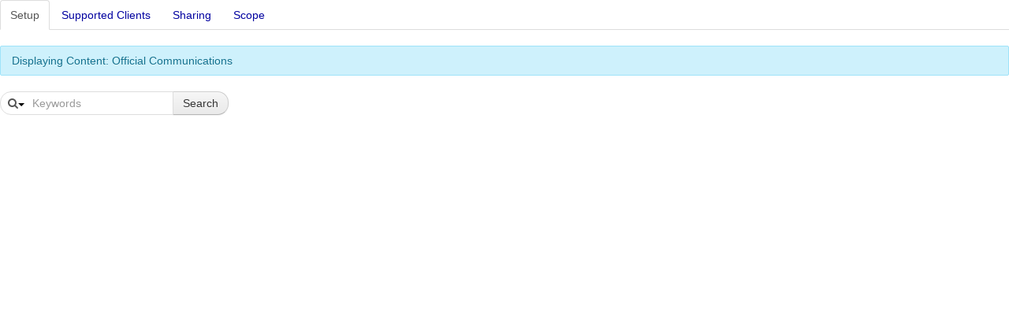

--- FILE ---
content_type: text/html;charset=UTF-8
request_url: http://onelink.brahmakumaris.org/retreats-trainings?p_p_id=86&p_p_lifecycle=0&p_p_state=pop_up&p_p_mode=view&_86_struts_action=%2Fportlet_configuration%2Fedit_configuration&_86_returnToFullPageURL=%2Fretreats-trainings&_86_portletResource=56_INSTANCE_PiDVYHK4aSvu&_86_previewWidth=&_86_delta=20&_86_keywords=&_86_advancedSearch=false&_86_andOperator=true&_86_searchArticleId=&_86_content=&_86_description=&_86_folderId=0&_86_groupId=19&_86_navigation=&_86_status=approved&_86_structureId=&_86_templateId=&_86_title=&_86_type=general&_86_version=0.0&_86_orderByCol=id&_86_orderByType=asc&_86_resetCur=false&_86_cur=23
body_size: 5538
content:
<!DOCTYPE html> <html class="aui ltr" dir="ltr" lang="en-US"> <head> <title>Retreats &amp; Trainings</title> <meta content="text/html; charset=UTF-8" http-equiv="content-type" /> <link href="http://onelink.brahmakumaris.org/bkpop-theme/images/favicon.ico" rel="Shortcut Icon" /> <link href="http&#x3a;&#x2f;&#x2f;onelink&#x2e;brahmakumaris&#x2e;org&#x2f;retreats-trainings&#x3f;p_p_id&#x3d;86&#x26;p_p_lifecycle&#x3d;0&#x26;p_p_state&#x3d;pop_up&#x26;p_p_mode&#x3d;view&#x26;_86_struts_action&#x3d;&#x25;2Fportlet_configuration&#x25;2Fedit_configuration&#x26;_86_returnToFullPageURL&#x3d;&#x25;2Fretreats-trainings&#x26;_86_portletResource&#x3d;56_INSTANCE_PiDVYHK4aSvu&#x26;_86_previewWidth&#x3d;&#x26;_86_delta&#x3d;20&#x26;_86_keywords&#x3d;&#x26;_86_advancedSearch&#x3d;false&#x26;_86_andOperator&#x3d;true&#x26;_86_searchArticleId&#x3d;&#x26;_86_content&#x3d;&#x26;_86_description&#x3d;&#x26;_86_folderId&#x3d;0&#x26;_86_groupId&#x3d;19&#x26;_86_navigation&#x3d;&#x26;_86_status&#x3d;approved&#x26;_86_structureId&#x3d;&#x26;_86_templateId&#x3d;&#x26;_86_title&#x3d;&#x26;_86_type&#x3d;general&#x26;_86_version&#x3d;0&#x2e;0&#x26;_86_orderByCol&#x3d;id&#x26;_86_orderByType&#x3d;asc&#x26;_86_resetCur&#x3d;false&#x26;_86_cur&#x3d;23" rel="canonical" /> <link href="http&#x3a;&#x2f;&#x2f;onelink&#x2e;brahmakumaris&#x2e;org&#x2f;ca&#x2f;retreats-trainings" hreflang="ca-ES" rel="alternate" /> <link href="http&#x3a;&#x2f;&#x2f;onelink&#x2e;brahmakumaris&#x2e;org&#x2f;zh&#x2f;retreats-trainings" hreflang="zh-CN" rel="alternate" /> <link href="http&#x3a;&#x2f;&#x2f;onelink&#x2e;brahmakumaris&#x2e;org&#x2f;retreats-trainings&#x3f;p_p_id&#x3d;86&#x26;p_p_lifecycle&#x3d;0&#x26;p_p_state&#x3d;pop_up&#x26;p_p_mode&#x3d;view&#x26;_86_struts_action&#x3d;&#x25;2Fportlet_configuration&#x25;2Fedit_configuration&#x26;_86_returnToFullPageURL&#x3d;&#x25;2Fretreats-trainings&#x26;_86_portletResource&#x3d;56_INSTANCE_PiDVYHK4aSvu&#x26;_86_previewWidth&#x3d;&#x26;_86_delta&#x3d;20&#x26;_86_keywords&#x3d;&#x26;_86_advancedSearch&#x3d;false&#x26;_86_andOperator&#x3d;true&#x26;_86_searchArticleId&#x3d;&#x26;_86_content&#x3d;&#x26;_86_description&#x3d;&#x26;_86_folderId&#x3d;0&#x26;_86_groupId&#x3d;19&#x26;_86_navigation&#x3d;&#x26;_86_status&#x3d;approved&#x26;_86_structureId&#x3d;&#x26;_86_templateId&#x3d;&#x26;_86_title&#x3d;&#x26;_86_type&#x3d;general&#x26;_86_version&#x3d;0&#x2e;0&#x26;_86_orderByCol&#x3d;id&#x26;_86_orderByType&#x3d;asc&#x26;_86_resetCur&#x3d;false&#x26;_86_cur&#x3d;23" hreflang="x-default" rel="alternate" /> <link href="http&#x3a;&#x2f;&#x2f;onelink&#x2e;brahmakumaris&#x2e;org&#x2f;retreats-trainings" hreflang="en-US" rel="alternate" /> <link href="http&#x3a;&#x2f;&#x2f;onelink&#x2e;brahmakumaris&#x2e;org&#x2f;fi&#x2f;retreats-trainings" hreflang="fi-FI" rel="alternate" /> <link href="http&#x3a;&#x2f;&#x2f;onelink&#x2e;brahmakumaris&#x2e;org&#x2f;fr&#x2f;retreats-trainings" hreflang="fr-FR" rel="alternate" /> <link href="http&#x3a;&#x2f;&#x2f;onelink&#x2e;brahmakumaris&#x2e;org&#x2f;de&#x2f;retreats-trainings" hreflang="de-DE" rel="alternate" /> <link href="http&#x3a;&#x2f;&#x2f;onelink&#x2e;brahmakumaris&#x2e;org&#x2f;iw&#x2f;retreats-trainings" hreflang="iw-IL" rel="alternate" /> <link href="http&#x3a;&#x2f;&#x2f;onelink&#x2e;brahmakumaris&#x2e;org&#x2f;hu&#x2f;retreats-trainings" hreflang="hu-HU" rel="alternate" /> <link href="http&#x3a;&#x2f;&#x2f;onelink&#x2e;brahmakumaris&#x2e;org&#x2f;ja&#x2f;retreats-trainings" hreflang="ja-JP" rel="alternate" /> <link href="http&#x3a;&#x2f;&#x2f;onelink&#x2e;brahmakumaris&#x2e;org&#x2f;pt&#x2f;retreats-trainings" hreflang="pt-BR" rel="alternate" /> <link href="http&#x3a;&#x2f;&#x2f;onelink&#x2e;brahmakumaris&#x2e;org&#x2f;es&#x2f;retreats-trainings" hreflang="es-ES" rel="alternate" /> <link class="lfr-css-file" href="http&#x3a;&#x2f;&#x2f;onelink&#x2e;brahmakumaris&#x2e;org&#x2f;bkpop-theme&#x2f;css&#x2f;aui&#x2e;css&#x3f;browserId&#x3d;other&#x26;themeId&#x3d;bkpop_WAR_bkpoptheme&#x26;minifierType&#x3d;css&#x26;languageId&#x3d;en_US&#x26;b&#x3d;6202&#x26;t&#x3d;1517021289000" rel="stylesheet" type="text/css" /> <link href="&#x2f;html&#x2f;css&#x2f;main&#x2e;css&#x3f;browserId&#x3d;other&#x26;themeId&#x3d;bkpop_WAR_bkpoptheme&#x26;minifierType&#x3d;css&#x26;languageId&#x3d;en_US&#x26;b&#x3d;6202&#x26;t&#x3d;1434225946000" rel="stylesheet" type="text/css" /> <link href="http://onelink.brahmakumaris.org/html/portlet/layouts_admin/css/main.css?browserId=other&amp;themeId=bkpop_WAR_bkpoptheme&amp;minifierType=css&amp;languageId=en_US&amp;b=6202&amp;t=1766439264000" rel="stylesheet" type="text/css" /> <link href="http://onelink.brahmakumaris.org/html/portlet/portlet_configuration/css/main.css?browserId=other&amp;themeId=bkpop_WAR_bkpoptheme&amp;minifierType=css&amp;languageId=en_US&amp;b=6202&amp;t=1766439264000" rel="stylesheet" type="text/css" /> <link href="http://onelink.brahmakumaris.org/html/portlet/journal_content/css/main.css?browserId=other&amp;themeId=bkpop_WAR_bkpoptheme&amp;minifierType=css&amp;languageId=en_US&amp;b=6202&amp;t=1766439264000" rel="stylesheet" type="text/css" /> <script type="text/javascript">var Liferay={Browser:{acceptsGzip:function(){return true},getMajorVersion:function(){return 131},getRevision:function(){return"537.36"},getVersion:function(){return"131.0"},isAir:function(){return false},isChrome:function(){return true},isFirefox:function(){return false},isGecko:function(){return true},isIe:function(){return false},isIphone:function(){return false},isLinux:function(){return false},isMac:function(){return true},isMobile:function(){return false},isMozilla:function(){return false},isOpera:function(){return false},isRtf:function(){return true},isSafari:function(){return true},isSun:function(){return false},isWap:function(){return false},isWapXhtml:function(){return false},isWebKit:function(){return true},isWindows:function(){return false},isWml:function(){return false}},Data:{NAV_SELECTOR:"#navigation",isCustomizationView:function(){return false},notices:[null]},ThemeDisplay:{getLayoutId:function(){return"186"},getLayoutURL:function(){return"http://onelink.brahmakumaris.org/retreats-trainings"},getParentLayoutId:function(){return"10"},isPrivateLayout:function(){return"false"},isVirtualLayout:function(){return false},getBCP47LanguageId:function(){return"en-US"},getCDNBaseURL:function(){return"http://onelink.brahmakumaris.org"},getCDNDynamicResourcesHost:function(){return""},getCDNHost:function(){return""},getCompanyId:function(){return"1"},getCompanyGroupId:function(){return"10155"},getDefaultLanguageId:function(){return"en_US"},getDoAsUserIdEncoded:function(){return""},getLanguageId:function(){return"en_US"},getParentGroupId:function(){return"19"},getPathContext:function(){return""},getPathImage:function(){return"/image"},getPathJavaScript:function(){return"/html/js"},getPathMain:function(){return"/c"},getPathThemeImages:function(){return"http://onelink.brahmakumaris.org/bkpop-theme/images"},getPathThemeRoot:function(){return"/bkpop-theme"},getPlid:function(){return"902103"},getPortalURL:function(){return"http://onelink.brahmakumaris.org"},getPortletSetupShowBordersDefault:function(){return true},getScopeGroupId:function(){return"19"},getScopeGroupIdOrLiveGroupId:function(){return"19"},getSessionId:function(){return""},getSiteGroupId:function(){return"19"},getURLControlPanel:function(){return"/group/control_panel?refererPlid=902103"},getURLHome:function(){return"http\x3a\x2f\x2fonelink\x2ebrahmakumaris\x2eorg\x2fweb\x2fguest"},getUserId:function(){return"5"},getUserName:function(){return""},isAddSessionIdToURL:function(){return false},isFreeformLayout:function(){return false},isImpersonated:function(){return false},isSignedIn:function(){return false},isStateExclusive:function(){return false},isStateMaximized:function(){return false},isStatePopUp:function(){return true}},PropsValues:{NTLM_AUTH_ENABLED:false}};var themeDisplay=Liferay.ThemeDisplay;Liferay.AUI={getAvailableLangPath:function(){return"available_languages.jsp?browserId=other&themeId=bkpop_WAR_bkpoptheme&colorSchemeId=06&minifierType=js&languageId=en_US&b=6202&t=1766439237000"},getCombine:function(){return true},getComboPath:function(){return"/combo/?browserId=other&minifierType=&languageId=en_US&b=6202&t=1766439237000&"},getFilter:function(){return"min"},getJavaScriptRootPath:function(){return"/html/js"},getLangPath:function(){return"aui_lang.jsp?browserId=other&themeId=bkpop_WAR_bkpoptheme&colorSchemeId=06&minifierType=js&languageId=en_US&b=6202&t=1766439237000"}};Liferay.authToken="1fbellot";Liferay.currentURL="\x2fretreats-trainings\x3fp_p_id\x3d86\x26p_p_lifecycle\x3d0\x26p_p_state\x3dpop_up\x26p_p_mode\x3dview\x26_86_struts_action\x3d\x252Fportlet_configuration\x252Fedit_configuration\x26_86_returnToFullPageURL\x3d\x252Fretreats-trainings\x26_86_portletResource\x3d56_INSTANCE_PiDVYHK4aSvu\x26_86_previewWidth\x3d\x26_86_delta\x3d20\x26_86_keywords\x3d\x26_86_advancedSearch\x3dfalse\x26_86_andOperator\x3dtrue\x26_86_searchArticleId\x3d\x26_86_content\x3d\x26_86_description\x3d\x26_86_folderId\x3d0\x26_86_groupId\x3d19\x26_86_navigation\x3d\x26_86_status\x3dapproved\x26_86_structureId\x3d\x26_86_templateId\x3d\x26_86_title\x3d\x26_86_type\x3dgeneral\x26_86_version\x3d0\x2e0\x26_86_orderByCol\x3did\x26_86_orderByType\x3dasc\x26_86_resetCur\x3dfalse\x26_86_cur\x3d23";Liferay.currentURLEncoded="%2Fretreats-trainings%3Fp_p_id%3D86%26p_p_lifecycle%3D0%26p_p_state%3Dpop_up%26p_p_mode%3Dview%26_86_struts_action%3D%252Fportlet_configuration%252Fedit_configuration%26_86_returnToFullPageURL%3D%252Fretreats-trainings%26_86_portletResource%3D56_INSTANCE_PiDVYHK4aSvu%26_86_previewWidth%3D%26_86_delta%3D20%26_86_keywords%3D%26_86_advancedSearch%3Dfalse%26_86_andOperator%3Dtrue%26_86_searchArticleId%3D%26_86_content%3D%26_86_description%3D%26_86_folderId%3D0%26_86_groupId%3D19%26_86_navigation%3D%26_86_status%3Dapproved%26_86_structureId%3D%26_86_templateId%3D%26_86_title%3D%26_86_type%3Dgeneral%26_86_version%3D0.0%26_86_orderByCol%3Did%26_86_orderByType%3Dasc%26_86_resetCur%3Dfalse%26_86_cur%3D23";</script> <script src="/html/js/barebone.jsp?browserId=other&amp;themeId=bkpop_WAR_bkpoptheme&amp;colorSchemeId=06&amp;minifierType=js&amp;minifierBundleId=javascript.barebone.files&amp;languageId=en_US&amp;b=6202&amp;t=1766439237000" type="text/javascript"></script> <script type="text/javascript">Liferay.Portlet.list=["71_INSTANCE_xtci6fpEU8ym","56_INSTANCE_PiDVYHK4aSvu","3","20","15","58","56_INSTANCE_PiDVYHK4aS","56_INSTANCE_PiDVYHK4aS21211211212121","56_INSTANCE_PiDVYHK4aSand1\x3d1","56_INSTANCE_PiDVYHK4aSand1\x3e1","56_INSTANCE_PiDVYHK4aS\x27and\x27x\x27\x3d\x27x","56_INSTANCE_PiDVYHK4aS\x27and\x27x\x27\x3d\x27y","56_INSTANCE_PiDVYHK4aS\x22and\x22x\x22\x3d\x22x","56_INSTANCE_PiDVYHK4aS\x22and\x22x\x22\x3d\x22y","56_INSTANCE_PiDVYHK4aS9999991unionselectunhex\x28hex\x28version\x28\x29\x29\x29and1\x3d1","56_INSTANCE_PiDVYHK4aS99999\x27unionselectunhex\x28hex\x28version\x28\x29\x29\x29\x27x\x27\x3d\x27x","56_INSTANCE_PiDVYHK4aS99999\x22unionselectunhex\x28hex\x28version\x28\x29\x29\x29\x22x\x22\x3d\x22x","56_INSTANCE_PiDVYHK4aSor\x281\x2c2\x29\x3d\x28select\x2afrom\x28selectname_const\x28CHAR\x28111\x2c108\x2c111\x2c108\x2c111\x2c115\x2c104\x2c101\x2c114\x29\x2c1\x29\x2cname_const\x28CHAR\x28111\x2c108\x2c111\x2c108\x2c111\x2c115\x2c104\x2c101\x2c114\x29\x2c1\x29\x29a\x29and1\x3d1","56_INSTANCE_PiDVYHK4aS\x27or\x281\x2c2\x29\x3d\x28select\x2afrom\x28selectname_const\x28CHAR\x28111\x2c108\x2c111\x2c108\x2c111\x2c115\x2c104\x2c101\x2c114\x29\x2c1\x29\x2cname_const\x28CHAR\x28111\x2c108\x2c111\x2c108\x2c111\x2c115\x2c104\x2c101\x2c114\x29\x2c1\x29\x29a\x29\x27x\x27\x3d\x27x","56_INSTANCE_PiDVYHK4aS\x22or\x281\x2c2\x29\x3d\x28select\x2afrom\x28selectname_const\x28CHAR\x28111\x2c108\x2c111\x2c108\x2c111\x2c115\x2c104\x2c101\x2c114\x29\x2c1\x29\x2cname_const\x28CHAR\x28111\x2c108\x2c111\x2c108\x2c111\x2c115\x2c104\x2c101\x2c114\x29\x2c1\x29\x29a\x29\x22x\x22\x3d\x22x","110_INSTANCE_FYqdqO2nibYB","71_INSTANCE_xtci6fpEU8ym\x27","56_INSTANCE_PiDVYHK4aSvu\x2c\x27\x22QnoVale","56_INSTANCE_PiDVYHK4aSvu92","56_INSTANCE_PiDVYHK4aSvu92","56_INSTANCE_PiDVYHK4aSvuand21\x3d21","56_INSTANCE_PiDVYHK4aSvuand21\x3d21","56_INSTANCE_PiDVYHK4aSvu\x27and\x2721\x27\x3d\x2721","56_INSTANCE_PiDVYHK4aSvu\x27and\x2721\x27\x3d\x2721","56_INSTANCE_PiDVYHK4aSvu\x22and\x2221\x22\x3d\x2221","56_INSTANCE_PiDVYHK4aSvu\x22and\x2221\x22\x3d\x2221","56_INSTANCE_PiDVYHK4aSvu21\x2b21\x2a01","56_INSTANCE_PiDVYHK4aSvu21\x2b21\x2a01","56_INSTANCE_PiDVYHK4aSvu\x27\x7c\x7clower\x28\x27\x27\x29\x7c\x7c\x27","56_INSTANCE_PiDVYHK4aSvu\x27\x2brtrim\x28\x27\x27\x29\x2b\x27","56_INSTANCE_PiDVYHK4aSvu\x27\x5b0\x3dA\x5d\x27","56_INSTANCE_PiDVYHK4aSvu\x27","110_INSTANCE_clASRWeV3bQY"];</script> <script type="text/javascript">var _gaq=_gaq||[];_gaq.push(["_setAccount","UA-44655397-1"]);_gaq.push(["_trackPageview"]);(function(){var b=document.createElement("script");b.async=true;b.src=("https:"==document.location.protocol?"https://ssl":"http://www")+".google-analytics.com/ga.js";b.type="text/javascript";var a=document.getElementsByTagName("script")[0];a.parentNode.insertBefore(b,a)})();</script> <link class="lfr-css-file" href="http&#x3a;&#x2f;&#x2f;onelink&#x2e;brahmakumaris&#x2e;org&#x2f;bkpop-theme&#x2f;css&#x2f;main&#x2e;css&#x3f;browserId&#x3d;other&#x26;themeId&#x3d;bkpop_WAR_bkpoptheme&#x26;minifierType&#x3d;css&#x26;languageId&#x3d;en_US&#x26;b&#x3d;6202&#x26;t&#x3d;1517021289000" rel="stylesheet" type="text/css" /> <style type="text/css">#generated-toc{width:225px!important}#column-2 p,#column-2 span{text-align:justify}#column-2 h2 span{font-size:32px!important}#column-2 h2{color:#000080!important}#news-column img{padding:5px!important;width:100%;height:auto!important}#aui_3_4_0_1_888,#aui_3_4_0_1_930,#aui_3_4_0_1_903,#aui_3_4_0_1_1662{position:absolute;margin-top:-38px;margin-left:420px;z-index:1000}img.divider{width:500px;height:18px;margin-top:25px;margin-bottom:25px;border:solid 1px red;align:middle}</style> <style type="text/css"></style> </head> <body class="portal-popup news yui3-skin-sam controls-visible guest-site signed-out public-page site dockbar-split"> <div class="columns-max" id="main-content" role="main"> <div class="portlet-layout row-fluid"> <div class="portlet-column portlet-column-only span12" id="column-1"> <div class="portlet-boundary portlet-boundary_86_ portlet-static portlet-static-end portlet-configuration portlet-journal-content" id="p_p_id_86_" > <span id="p_86"></span> <div class="portlet-body"> <input name="_86_tabs1TabsScroll" type="hidden" /> <ul class="nav nav-tabs"> <li class="tab active" id="_86_tabs1115101116117112TabsId"> <a href="http://onelink.brahmakumaris.org/retreats-trainings?p_p_id=86&p_p_lifecycle=0&p_p_state=pop_up&p_p_mode=view&_86_struts_action=%2Fportlet_configuration%2Fedit_configuration&_86_redirect=&_86_returnToFullPageURL=%2Fretreats-trainings&_86_portletResource=56_INSTANCE_PiDVYHK4aSvu" onClick=""> Setup </a> </li> <li class="tab" id="_86_tabs11151171121121111141161011004599108105101110116115TabsId"> <a href="http://onelink.brahmakumaris.org/retreats-trainings?p_p_id=86&p_p_lifecycle=0&p_p_state=pop_up&p_p_mode=view&_86_struts_action=%2Fportlet_configuration%2Fedit_supported_clients&_86_redirect=&_86_returnToFullPageURL=%2Fretreats-trainings&_86_portletResource=56_INSTANCE_PiDVYHK4aSvu" onClick=""> Supported Clients </a> </li> <li class="tab" id="_86_tabs111510497114105110103TabsId"> <a href="http://onelink.brahmakumaris.org/retreats-trainings?p_p_id=86&p_p_lifecycle=0&p_p_state=pop_up&p_p_mode=view&_86_struts_action=%2Fportlet_configuration%2Fedit_sharing&_86_redirect=&_86_returnToFullPageURL=%2Fretreats-trainings&_86_portletResource=56_INSTANCE_PiDVYHK4aSvu" onClick=""> Sharing </a> </li> <li class="tab" id="_86_tabs111599111112101TabsId"> <a href="http://onelink.brahmakumaris.org/retreats-trainings?p_p_id=86&p_p_lifecycle=0&p_p_state=pop_up&p_p_mode=view&_86_struts_action=%2Fportlet_configuration%2Fedit_scope&_86_redirect=&_86_returnToFullPageURL=%2Fretreats-trainings&_86_portletResource=56_INSTANCE_PiDVYHK4aSvu" onClick=""> Scope </a> </li> </ul> <form action="http://onelink.brahmakumaris.org/retreats-trainings?p_auth=1fbellot&amp;p_p_id=86&amp;p_p_lifecycle=1&amp;p_p_state=pop_up&amp;p_p_mode=view&amp;_86_struts_action=%2Fportlet_configuration%2Fedit_configuration&amp;_86_returnToFullPageURL=%2Fretreats-trainings&amp;_86_portletResource=56_INSTANCE_PiDVYHK4aSvu&amp;_86_previewWidth=" class="form " id="_86_fm1" method="post" name="_86_fm1" > <input name="_86_formDate" type="hidden" value="1766513687302" /> <input class="field"  id="_86_cmd"    name="_86_cmd"     type="hidden" value=""   /> <input class="field"  id="_86_redirect"    name="_86_redirect"     type="hidden" value="http&#x3a;&#x2f;&#x2f;onelink&#x2e;brahmakumaris&#x2e;org&#x2f;retreats-trainings&#x3f;p_p_id&#x3d;86&#x26;p_p_lifecycle&#x3d;0&#x26;p_p_state&#x3d;pop_up&#x26;p_p_mode&#x3d;view&#x26;_86_struts_action&#x3d;&#x25;2Fportlet_configuration&#x25;2Fedit_configuration&#x26;_86_returnToFullPageURL&#x3d;&#x25;2Fretreats-trainings&#x26;_86_portletResource&#x3d;56_INSTANCE_PiDVYHK4aSvu&#x26;_86_previewWidth&#x3d;&#x26;_86_cur&#x3d;23"   /> <div class="alert alert-info"> <span class="displaying-help-message-holder hide"> Please select web content from the list below. </span> <span class="displaying-article-id-holder "> Displaying Content: <span class="displaying-article-id">Official Communications</span> </span> </div> <form action="http://onelink.brahmakumaris.org/retreats-trainings?p_p_id=86&amp;p_p_lifecycle=0&amp;p_p_state=pop_up&amp;p_p_mode=view&amp;_86_struts_action=%2Fportlet_configuration%2Fview&amp;_86_folderId=0&amp;_86_cur=23&amp;_86_delta=20&amp;_86_keywords=&amp;_86_advancedSearch=false&amp;_86_andOperator=true&amp;_86_searchArticleId=&amp;_86_content=&amp;_86_description=&amp;_86_groupId=19&amp;_86_navigation=&amp;_86_status=approved&amp;_86_structureId=&amp;_86_templateId=&amp;_86_title=&amp;_86_type=general&amp;_86_version=0.0&amp;_86_orderByCol=id&amp;_86_orderByType=asc" class="form " id="_86_fm1" method="post" name="_86_fm1" > <fieldset class="input-container" disabled="disabled"> <input name="_86_formDate" type="hidden" value="1766513687303" /> <div class="taglib-search-toggle"> <div class="form-search"> <div class="input-append" id="_86_simple"> <div class="advanced-search"> <input class="search-query span9" id="_86_keywords" name="_86_keywords" placeholder="Keywords" type="text" value="" /> <button class="btn" type="submit"> Search </button> <span class="toggle-advanced" id="_86_toggleAdvanced"> <i class="icon-search"></i> <i class="caret"></i> </span> </div> </div> </div> <div class="popover taglib-search-toggle-advanced" id="_86_advanced"> <input id="_86_advancedSearch" name="_86_advancedSearch" type="hidden" value="false" /> <div id="_86_advancedContent"> <div id="_86_advancedBodyNode"> Match <div class="control-group control-group-inline"> <select class="aui-field-select inline-control" id="_86_andOperator" name="_86_andOperator" > <option class="" value="1" > All </option> <option class="" value="0" > Any </option> </select> </div> of the following fields: <fieldset class="fieldset " > <div class=""> <div class="control-group"> <label class="control-label" for="_86_searchArticleId"> ID </label> <input class="field"  id="_86_searchArticleId"    name="_86_searchArticleId"     type="text" value=""  size="20"  /> </label> </div> <div class="control-group"> <label class="control-label" for="_86_title"> Title </label> <input class="field"  id="_86_title"    name="_86_title"     type="text" value=""  size="20"  /> </label> </div> <div class="control-group"> <label class="control-label" for="_86_description"> Description </label> <input class="field"  id="_86_description"    name="_86_description"     type="text" value=""  size="20"  /> </label> </div> <div class="control-group"> <label class="control-label" for="_86_content"> Content </label> <input class="field"  id="_86_content"    name="_86_content"     type="text" value=""  size="20"  /> </label> </div> <div class="control-group"> <label class="control-label" for="_86_type"> Type </label> <select class="aui-field-select" id="_86_type" name="_86_type" > <option class="" value="" > </option> <option class="" value="announcements" > Announcements </option> <option class="" value="blogs" > Blogs </option> <option class="" selected value="general" > General </option> <option class="" value="news" > News </option> <option class="" value="press-release" > Press Release </option> <option class="" value="test" > Test </option> </select> </div> <br /> </div> </div> </div> </div> </div> <form action="#" id="hrefFm" method="post" name="hrefFm"> <span></span> </form> <script src="http://onelink.brahmakumaris.org/html/portlet/layouts_admin/js/main.js?browserId=other&amp;minifierType=js&amp;languageId=en_US&amp;b=6202&amp;t=1766439264000" type="text/javascript"></script> <script type="text/javascript">Liferay.Util.addInputFocus();Liferay.Util.getTop().Liferay.fire("popupReady",{doc:document,win:window,windowName:Liferay.Util.getWindowName()});</script> <script type="text/javascript">Liferay.Portal.Tabs.show("_86_tabs1",["\u0073\u0065\u0074\u0075\u0070","\u0073\u0075\u0070\u0070\u006f\u0072\u0074\u0065\u0064\u002d\u0063\u006c\u0069\u0065\u006e\u0074\u0073","\u0073\u0068\u0061\u0072\u0069\u006e\u0067","\u0073\u0063\u006f\u0070\u0065"],"\u0073\u0065\u0074\u0075\u0070");Liferay.Portlet.onLoad({canEditTitle:false,columnPos:0,isStatic:"end",namespacedId:"p_p_id_86_",portletId:"86",refreshURL:"\x2fc\x2fportal\x2frender_portlet\x3fp_l_id\x3d902103\x26p_p_id\x3d86\x26p_p_lifecycle\x3d0\x26p_t_lifecycle\x3d0\x26p_p_state\x3dpop_up\x26p_p_mode\x3dview\x26p_p_col_id\x3dnull\x26p_p_col_pos\x3dnull\x26p_p_col_count\x3dnull\x26p_p_isolated\x3d1\x26currentURL\x3d\x252Fretreats-trainings\x253Fp_p_id\x253D86\x2526p_p_lifecycle\x253D0\x2526p_p_state\x253Dpop_up\x2526p_p_mode\x253Dview\x2526_86_struts_action\x253D\x25252Fportlet_configuration\x25252Fedit_configuration\x2526_86_returnToFullPageURL\x253D\x25252Fretreats-trainings\x2526_86_portletResource\x253D56_INSTANCE_PiDVYHK4aSvu\x2526_86_previewWidth\x253D\x2526_86_delta\x253D20\x2526_86_keywords\x253D\x2526_86_advancedSearch\x253Dfalse\x2526_86_andOperator\x253Dtrue\x2526_86_searchArticleId\x253D\x2526_86_content\x253D\x2526_86_description\x253D\x2526_86_folderId\x253D0\x2526_86_groupId\x253D19\x2526_86_navigation\x253D\x2526_86_status\x253Dapproved\x2526_86_structureId\x253D\x2526_86_templateId\x253D\x2526_86_title\x253D\x2526_86_type\x253Dgeneral\x2526_86_version\x253D0\x2e0\x2526_86_orderByCol\x253Did\x2526_86_orderByType\x253Dasc\x2526_86_resetCur\x253Dfalse\x2526_86_cur\x253D23\x26_86_searchArticleId\x3d\x26_86_andOperator\x3dtrue\x26_86_structureId\x3d\x26_86_description\x3d\x26_86_status\x3dapproved\x26_86_templateId\x3d\x26_86_cur\x3d23\x26_86_advancedSearch\x3dfalse\x26_86_portletResource\x3d56_INSTANCE_PiDVYHK4aSvu\x26_86_orderByType\x3dasc\x26_86_keywords\x3d\x26_86_delta\x3d20\x26_86_navigation\x3d\x26_86_version\x3d0\x2e0\x26_86_groupId\x3d19\x26_86_returnToFullPageURL\x3d\x252Fretreats-trainings\x26_86_type\x3dgeneral\x26_86_orderByCol\x3did\x26_86_previewWidth\x3d\x26_86_struts_action\x3d\x252Fportlet_configuration\x252Fedit_configuration\x26_86_resetCur\x3dfalse\x26_86_content\x3d\x26_86_folderId\x3d0\x26_86_title\x3d"});AUI().use("aui-base","liferay-menu","liferay-notice","liferay-poller","liferay-session",function(a){(function(){Liferay.Util.addInputType();Liferay.Portlet.ready(function(b,c){Liferay.Util.addInputType(c)});if(a.UA.mobile){Liferay.Util.addInputCancel()}})();(function(){new Liferay.Menu();var b=Liferay.Data.notices;for(var c=1;c<b.length;c++){new Liferay.Notice(b[c])}})();(function(){Liferay.Session=new Liferay.SessionBase({autoExtend:true,sessionLength:30,redirectOnExpire:false,redirectUrl:"http\x3a\x2f\x2fonelink\x2ebrahmakumaris\x2eorg\x2fweb\x2fguest",warningLength:1})})()});</script> <script src="http://onelink.brahmakumaris.org/bkpop-theme/js/main.js?browserId=other&amp;minifierType=js&amp;languageId=en_US&amp;b=6202&amp;t=1517021289000" type="text/javascript"></script> <script type="text/javascript"></script> </body> </html> 

--- FILE ---
content_type: text/javascript
request_url: http://onelink.brahmakumaris.org/html/portlet/layouts_admin/js/main.js?browserId=other&minifierType=js&languageId=en_US&b=6202&t=1766439264000
body_size: 4007
content:
AUI.add("liferay-export-import",function(b){var h=b.Lang;var l=b.Date;var k=10000;var e=/plid_(\d+)/;var d=60000;var j=2000;var g="checked";var a="click";var i="";var f={setter:"_setNode"};var c=b.Component.create({ATTRS:{archivedSetupsNode:f,commentsNode:f,deleteMissingLayoutsNode:f,deletePortletDataNode:f,deletionsNode:f,form:f,incompleteProcessMessageNode:f,layoutSetSettingsNode:f,logoNode:f,processesNode:f,rangeAllNode:f,rangeDateRangeNode:f,rangeLastNode:f,rangeLastPublishNode:f,ratingsNode:f,remoteAddressNode:f,remoteDeletePortletDataNode:f,remotePortNode:f,remotePathContextNode:f,remoteGroupIdNode:f,secureConnectionNode:f,setupNode:f,themeReferenceNode:f,userPreferencesNode:f},AUGMENTS:[Liferay.PortletBase],EXTENDS:b.Base,NAME:"exportimport",prototype:{initializer:function(n){var m=this;m._bindUI();m._layoutsExportTreeOutput=m.byId(n.pageTreeId+"Output");m._initLabels();m._processesResourceURL=n.processesResourceURL;b.later(j,m,m._renderProcesses)},destructor:function(){var m=this;if(m._contentOptionsDialog){m._contentOptionsDialog.destroy()}if(m._globalConfigurationDialog){m._globalConfigurationDialog.destroy()}if(m._globalContentDialog){m._globalContentDialog.destroy()}if(m._pagesDialog){m._pagesDialog.destroy()}if(m._rangeDialog){m._rangeDialog.destroy()}if(m._remoteDialog){m._remoteDialog.destroy()}if(m._scheduledPublishingEventsDialog){m._scheduledPublishingEventsDialog.destroy()}},_bindUI:function(){var s=this;var n=s.get("form");if(n){n.delegate(a,function(y){var x=y.currentTarget.attr("data-portletid");var v=y.currentTarget.attr("data-portlettitle");if(!v){v='\u0043\u006f\u006e\u0066\u0069\u0067\u0075\u0072\u0061\u0074\u0069\u006f\u006e'}var w=s._getConfigurationDialog(x,v);w.show()},".configuration-link");n.delegate(a,function(x){var w=x.currentTarget.attr("data-portletid");var v=x.currentTarget.attr("data-portlettitle");if(!v){v='\u0043\u006f\u006e\u0074\u0065\u006e\u0074'}var y=s._getContentDialog(w,v);y.show()},".content-link")}var p=s.byId("contentOptionsLink");if(p){p.on(a,function(v){var w=s._getContentOptionsDialog();w.show()})}var q=s.byId("globalConfigurationLink");if(q){q.on(a,function(w){var v=s._getGlobalConfigurationDialog();v.show()})}var t=s.byId("globalContentLink");if(t){t.on(a,function(v){var w=s._getGlobalContentDialog();w.show()})}var u=s.byId("pagesLink");if(u){u.on(a,function(w){var v=s._getPagesDialog();v.show()})}var o=s.byId("rangeLink");if(o){o.on(a,function(w){var v=s._getRangeDialog();v.show()})}var m=s.byId("remoteLink");if(m){m.on(a,function(w){var v=s._getRemoteDialog();v.show()})}var r=s.byId("scheduledPublishingEventsLink");if(r){r.on(a,function(w){var v=s._getScheduledPublishingEventsDialog();v.show()})}},_getConfigurationDialog:function(q,n){var m=this;var o=m.byId("configuration_"+q);var p=o.getData("configurationDialog");if(!p){o.show();p=Liferay.Util.Window.getWindow({dialog:{bodyContent:o,centered:true,height:300,modal:true,render:m.get("form"),toolbars:{footer:[{on:{click:function(r){r.domEvent.preventDefault();m._setConfigurationLabels(q);p.hide()}},label:'\u004f\u004b',primary:true},{on:{click:function(r){r.domEvent.preventDefault();p.hide()}},label:'\u0043\u0061\u006e\u0063\u0065\u006c'}]},width:400},title:n});o.setData("configurationDialog",p)}return p},_getContentDialog:function(p,o){var n=this;var m=n.byId("content_"+p);var q=m.getData("contentDialog");if(!q){m.show();q=Liferay.Util.Window.getWindow({dialog:{bodyContent:m,centered:true,height:300,modal:true,render:n.get("form"),toolbars:{footer:[{on:{click:function(r){r.domEvent.preventDefault();n._setContentLabels(p);q.hide()}},label:'\u004f\u004b',primary:true},{on:{click:function(r){r.domEvent.preventDefault();q.hide()}},label:'\u0043\u0061\u006e\u0063\u0065\u006c'}]},width:400},title:o});m.setData("contentDialog",q)}return q},_getContentOptionsDialog:function(){var n=this;var o=n._contentOptionsDialog;if(!o){var m=n.byId("contentOptions");m.show();o=Liferay.Util.Window.getWindow({dialog:{bodyContent:m,centered:true,height:300,modal:true,render:n.get("form"),toolbars:{footer:[{on:{click:function(p){p.domEvent.preventDefault();n._setContentOptionsLabels();o.hide()}},label:'\u004f\u004b',primary:true},{on:{click:function(p){p.domEvent.preventDefault();o.hide()}},label:'\u0043\u0061\u006e\u0063\u0065\u006c'}]},width:400},title:'\u0043\u006f\u006d\u006d\u0065\u006e\u0074\u0073\u002c\u0020\u0052\u0061\u0074\u0069\u006e\u0067\u0073\u0020\u0061\u006e\u0064\u0020\u0044\u0065\u006c\u0065\u0074\u0069\u006f\u006e\u0073'});n._contentOptionsDialog=o}return o},_getGlobalConfigurationDialog:function(){var m=this;var o=m._globalConfigurationDialog;if(!o){var n=m.byId("globalConfiguration");n.show();o=Liferay.Util.Window.getWindow({dialog:{bodyContent:n,centered:true,height:300,modal:true,render:m.get("form"),toolbars:{footer:[{on:{click:function(p){p.domEvent.preventDefault();m._setGlobalConfigurationLabels();o.hide()}},label:'\u004f\u004b',primary:true},{on:{click:function(p){p.domEvent.preventDefault();o.hide()}},label:'\u0043\u0061\u006e\u0063\u0065\u006c'}]},width:400},title:'\u0041\u0070\u0070\u006c\u0069\u0063\u0061\u0074\u0069\u006f\u006e\u0020\u0043\u006f\u006e\u0066\u0069\u0067\u0075\u0072\u0061\u0074\u0069\u006f\u006e'});m._globalConfigurationDialog=o}return o},_getGlobalContentDialog:function(){var m=this;var o=m._globalContentDialog;if(!o){var n=m.byId("globalContent");n.show();o=Liferay.Util.Window.getWindow({dialog:{bodyContent:n,centered:true,height:300,modal:true,render:m.get("form"),toolbars:{footer:[{on:{click:function(p){p.domEvent.preventDefault();m._setGlobalContentLabels();o.hide()}},label:'\u004f\u004b',primary:true},{on:{click:function(p){p.domEvent.preventDefault();o.hide()}},label:'\u0043\u0061\u006e\u0063\u0065\u006c'}]},width:400},title:'\u0041\u006c\u006c\u0020\u0043\u006f\u006e\u0074\u0065\u006e\u0074'});m._globalContentDialog=o}return o},_getPagesDialog:function(){var n=this;var m=n._pagesDialog;if(!m){var o=n.byId("pages");o.show();m=Liferay.Util.Window.getWindow({dialog:{bodyContent:o,centered:true,height:300,modal:true,render:n.get("form"),toolbars:{footer:[{on:{click:function(p){p.domEvent.preventDefault();if(n._layoutsExportTreeOutput){n._reloadForm()}m.hide()}},label:'\u004f\u004b',primary:true},{on:{click:function(p){p.domEvent.preventDefault();m.hide()}},label:'\u0043\u0061\u006e\u0063\u0065\u006c'}]},width:400},title:'\u0050\u0061\u0067\u0065\u0073'});n._pagesDialog=m}return m},_getRangeDialog:function(){var o=this;var p=o._rangeDialog;if(!p){var n=b.bind("_updateDateRange",o);var m=o.byId("range");m.show();p=Liferay.Util.Window.getWindow({dialog:{bodyContent:m,centered:true,height:375,modal:true,render:o.get("form"),toolbars:{footer:[{on:{click:n},label:'\u004f\u004b',primary:true},{on:{click:function(q){q.domEvent.preventDefault();p.hide()}},label:'\u0043\u0061\u006e\u0063\u0065\u006c'}]},width:400},title:'\u0044\u0061\u0074\u0065\u0020\u0052\u0061\u006e\u0067\u0065'});p.get("boundingBox").delegate("key",n,"enter",'input[type="text"]');o._rangeDialog=p}return p},_getRemoteDialog:function(){var n=this;var o=n._remoteDialog;if(!o){var m=n.byId("remote");m.show();o=Liferay.Util.Window.getWindow({dialog:{bodyContent:m,centered:true,height:300,modal:true,render:n.get("form"),toolbars:{footer:[{on:{click:function(p){p.domEvent.preventDefault();n._setRemoteLabels();o.hide()}},label:'\u004f\u004b',primary:true},{on:{click:function(p){p.domEvent.preventDefault();o.hide()}},label:'\u0043\u0061\u006e\u0063\u0065\u006c'}]},width:400},title:'\u0052\u0065\u006d\u006f\u0074\u0065\u0020\u004c\u0069\u0076\u0065\u0020\u0043\u006f\u006e\u006e\u0065\u0063\u0074\u0069\u006f\u006e\u0020\u0053\u0065\u0074\u0074\u0069\u006e\u0067\u0073'});n._remoteDialog=o}return o},_getScheduledPublishingEventsDialog:function(){var m=this;var n=m._scheduledPublishingEventsDialog;if(!n){var o=m.byId("scheduledPublishingEvents");o.show();n=Liferay.Util.Window.getWindow({dialog:{bodyContent:o,height:300,centered:true,modal:true,render:m.get("form"),toolbars:{footer:[{on:{click:function(p){p.domEvent.preventDefault();n.hide()}},label:'\u0043\u006c\u006f\u0073\u0065'}]},width:400},title:'\u0053\u0063\u0068\u0065\u0064\u0075\u006c\u0065\u0064\u0020\u0045\u0076\u0065\u006e\u0074\u0073'});m._scheduledPublishingEventsDialog=n}return n},_getValue:function(p){var m=this;var o=i;var n=m.get(p);if(n){o=n.val()}return o},_initLabels:function(){var m=this;m.all(".configuration-link").each(function(o,n,p){m._setConfigurationLabels(o.attr("data-portletid"))});m.all(".content-link").each(function(o,n,p){m._setContentLabels(o.attr("data-portletid"))});m._setContentOptionsLabels();m._setGlobalConfigurationLabels();m._setGlobalContentLabels();m._setPageLabels();m._setRangeLabels();m._setRemoteLabels()},_isChecked:function(o){var m=this;var n=m.get(o);return(n&&n.attr(g))},_reloadForm:function(){var m=this;var n=m.byId("cmd");if(n){n.val(i);submitForm(m.get("form"))}},_renderProcesses:function(){var m=this;var n=m.get("processesNode");if(n){new b.TogglerDelegate({animated:true,closeAllOnExpand:true,container:n,content:".background-task-status-message",expanded:false,header:".details-link",on:{"toggler:expandedChange":function(p){var q=p.target.get("header");var o=0;if(!q.hasClass("toggler-header-collapsed")){o=q.getData("persist-id")}Liferay.Store({"background-task-ids":o})}},transition:{duration:0.3}})}if(n&&m._processesResourceURL){b.io.request(m._processesResourceURL,{on:{failure:function(){new Liferay.Notice({closeText:false,content:'\u0059\u006f\u0075\u0072\u0020\u0072\u0065\u0071\u0075\u0065\u0073\u0074\u0020\u0066\u0061\u0069\u006c\u0065\u0064\u0020\u0074\u006f\u0020\u0063\u006f\u006d\u0070\u006c\u0065\u0074\u0065\u002e'+'<button type="button" class="close">&times;</button>',noticeClass:"hide",timeout:k,toggleText:false,type:"warning",useAnimation:true}).show()},success:function(q,s,r){n.empty();n.plug(b.Plugin.ParseContent);n.setContent(this.get("responseData"));var o=d;var p=!!n.one(".background-task-status-in-progress");if(p){o=j}m._updateincompleteProcessMessage(p,n.one(".incomplete-process-message"));b.later(o,m,m._renderProcesses)}}})}},_setConfigurationLabels:function(p){var m=this;var o=m.byId("configuration_"+p);var n=o.all(".field");var q=[];n.each(function(t,r,u){var s=t.attr(g);if(s){q.push(t.attr("data-name"))}});if(q.length===0){m.byId("PORTLET_CONFIGURATION_"+p+"Checkbox").set("checked",false);m.byId("showChangeConfiguration_"+p).hide()}m._setLabels("configurationLink_"+p,"selectedConfiguration_"+p,q.join(", "))},_setContentLabels:function(q){var n=this;var m=n.byId("content_"+q);var o=m.all(".field");var p=[];o.each(function(t,r,u){var s=t.attr(g);if(s){p.push(t.attr("data-name"))}});if(p.length===0){n.byId("PORTLET_DATA_"+q+"Checkbox").set("checked",false);n.byId("showChangeContent_"+q).hide()}n._setLabels("contentLink_"+q,"selectedContent_"+q,p.join(", "))},_setContentOptionsLabels:function(){var n=this;var o=[];if(n._isChecked("commentsNode")){o.push('\u0043\u006f\u006d\u006d\u0065\u006e\u0074\u0073')}if(n._isChecked("deletionsNode")){var m=n.get("deletionsNode");o.push(m.attr("data-name"));n.all(".deletions").each(function(q,p,r){q.show()})}else{n.all(".deletions").each(function(q,p,r){q.hide()})}if(n._isChecked("ratingsNode")){o.push('\u0052\u0061\u0074\u0069\u006e\u0067\u0073')}n._setLabels("contentOptionsLink","selectedContentOptions",o.join(", "))},_setGlobalConfigurationLabels:function(){var m=this;var n=[];if(m._isChecked("setupNode")){n.push('\u0053\u0065\u0074\u0075\u0070')}if(m._isChecked("archivedSetupsNode")){n.push('\u0041\u0072\u0063\u0068\u0069\u0076\u0065\u0064\u0020\u0053\u0065\u0074\u0075\u0070\u0073')}if(m._isChecked("userPreferencesNode")){n.push('\u0055\u0073\u0065\u0072\u0020\u0050\u0072\u0065\u0066\u0065\u0072\u0065\u006e\u0063\u0065\u0073')}m._setLabels("globalConfigurationLink","selectedGlobalConfiguration",n.join(", "))},_setGlobalContentLabels:function(){var m=this;var n=[];if(m._isChecked("deletePortletDataNode")){n.push('\u0044\u0065\u006c\u0065\u0074\u0065\u0020\u0070\u006f\u0072\u0074\u006c\u0065\u0074\u0020\u0064\u0061\u0074\u0061\u0020\u0062\u0065\u0066\u006f\u0072\u0065\u0020\u0069\u006d\u0070\u006f\u0072\u0074\u0069\u006e\u0067\u002e')}m._setLabels("globalContentLink","selectedGlobalContent",n.join(", "))},_setLabels:function(r,q,p){var m=this;var n=m.byId(r);if(n){if(p!==i){n.html('\u0043\u0068\u0061\u006e\u0067\u0065')}else{n.html('\u0053\u0065\u006c\u0065\u0063\u0074')}}var o=m.byId(q);if(o){o.html(p)}},_setNode:function(n){var m=this;if(h.isString(n)){n=m.one(n)}else{n=b.one(n)}return n},_setPageLabels:function(){var m=this;var q=[];if(m._layoutsExportTreeOutput){var p=m.byId("layoutIds");var o=m._layoutsExportTreeOutput.getData("treeInstance");var n=o.item(0);if(n.isChecked()){p.val(i);q.push('\u0041\u006c\u006c\u0020\u0050\u0061\u0067\u0065\u0073')}else{q.push('\u0053\u0065\u006c\u0065\u0063\u0074\u0065\u0064\u0020\u0050\u0061\u0067\u0065\u0073')}}if(m._isChecked("deleteMissingLayoutsNode")){q.push('\u0044\u0065\u006c\u0065\u0074\u0065\u0020\u004d\u0069\u0073\u0073\u0069\u006e\u0067\u0020\u0050\u0061\u0067\u0065\u0073')}if(m._isChecked("layoutSetSettingsNode")){q.push('\u0053\u0069\u0074\u0065\u0020\u0050\u0061\u0067\u0065\u0073\u0020\u0053\u0065\u0074\u0074\u0069\u006e\u0067\u0073')}if(m._isChecked("themeReferenceNode")){q.push('\u0054\u0068\u0065\u006d\u0065\u0020\u0053\u0065\u0074\u0074\u0069\u006e\u0067\u0073')}if(m._isChecked("logoNode")){q.push('\u004c\u006f\u0067\u006f')}m._setLabels("pagesLink","selectedPages",q.join(", "))},_setRangeLabels:function(){var m=this;var n=i;if(m._isChecked("rangeAllNode")){n='\u0041\u006c\u006c'}else{if(m._isChecked("rangeLastPublishNode")){n='\u0046\u0072\u006f\u006d\u0020\u004c\u0061\u0073\u0074\u0020\u0050\u0075\u0062\u006c\u0069\u0073\u0068\u0020\u0044\u0061\u0074\u0065'}else{if(m._isChecked("rangeDateRangeNode")){n='\u0044\u0061\u0074\u0065\u0020\u0052\u0061\u006e\u0067\u0065'}else{if(m._isChecked("rangeLastNode")){n='\u004c\u0061\u0073\u0074'}}}}m._setLabels("rangeLink","selectedRange",n)},_setRemoteLabels:function(){var m=this;var q=[];var r=m._getValue("remoteAddressNode");if(r!==i){q.push(r)}var p=m._getValue("remotePortNode");if(p!==i){q.push(p)}var o=m._getValue("remotePathContextNode");if(o!==i){q.push(o)}var n=m._getValue("remoteGroupIdNode");if(n!==i){q.push(n)}if(m._isChecked("secureConnectionNode")){q.push('\u0055\u0073\u0065\u0020\u0061\u0020\u0053\u0065\u0063\u0075\u0072\u0065\u0020\u004e\u0065\u0074\u0077\u006f\u0072\u006b\u0020\u0043\u006f\u006e\u006e\u0065\u0063\u0074\u0069\u006f\u006e')}if(m._isChecked("remoteDeletePortletDataNode")){q.push('\u0044\u0065\u006c\u0065\u0074\u0065\u0020\u0070\u006f\u0072\u0074\u006c\u0065\u0074\u0020\u0064\u0061\u0074\u0061\u0020\u0062\u0065\u0066\u006f\u0072\u0065\u0020\u0069\u006d\u0070\u006f\u0072\u0074\u0069\u006e\u0067\u002e')}m._setLabels("remoteLink","selectedRemote",q.join(", "))},_updateDateRange:function(m){var z=this;m.preventDefault();var w=z._rangeDialog;var x=true;var r=true;var n=true;if(z._isChecked("rangeDateRangeNode")){var A=Liferay.component(z.ns("startDateDatePicker"));var q=Liferay.component(z.ns("startTimeTimePicker"));var u=Liferay.component(z.ns("endDateDatePicker"));var y=Liferay.component(z.ns("endTimeTimePicker"));var p=A.getDate();var o=q.getTime();p.setHours(o.getHours());p.setMinutes(o.getMinutes());p.setSeconds(0);p.setMilliseconds(0);var t=u.getDate();var s=y.getTime();t.setHours(s.getHours());t.setMinutes(s.getMinutes());t.setSeconds(0);t.setMilliseconds(0);x=l.isGreater(t,p);var v=new Date();r=l.isGreaterOrEqual(v,t);n=l.isGreaterOrEqual(v,p)}if(x&&r&&n){z._reloadForm();b.all(".datepicker-popover, .timepicker-popover").hide();w.hide()}else{var B;if(!x){B='\u0045\u006e\u0064\u0020\u0064\u0061\u0074\u0065\u0020\u006d\u0075\u0073\u0074\u0020\u0062\u0065\u0020\u0067\u0072\u0065\u0061\u0074\u0065\u0072\u0020\u0074\u0068\u0061\u006e\u0020\u0073\u0074\u0061\u0072\u0074\u0020\u0064\u0061\u0074\u0065\u002e'}else{if(!r||!n){B='\u0053\u0065\u006c\u0065\u0063\u0074\u0065\u0064\u0020\u0064\u0061\u0074\u0065\u0073\u0020\u0063\u0061\u006e\u006e\u006f\u0074\u0020\u0062\u0065\u0020\u0069\u006e\u0020\u0074\u0068\u0065\u0020\u0066\u0075\u0074\u0075\u0072\u0065\u002e'}}if(z._notice){z._notice.remove()}z._notice=new Liferay.Notice({closeText:false,content:B+'<button type="button" class="close">&times;</button>',timeout:10000,toggleText:false,type:"warning"});z._notice.show()}},_updateincompleteProcessMessage:function(n,o){var m=this;var p=m.get("incompleteProcessMessageNode");if(p){o.show();if(n||p.hasClass("in-progress")){p.setContent(o);if(n){p.addClass("in-progress");p.show()}}}}}});Liferay.ExportImport=c},"",{requires:["aui-dialog-iframe-deprecated","aui-io-request","aui-modal","aui-parse-content","aui-toggler","aui-tree-view","liferay-notice","liferay-portlet-base","liferay-store","liferay-util-window"]});